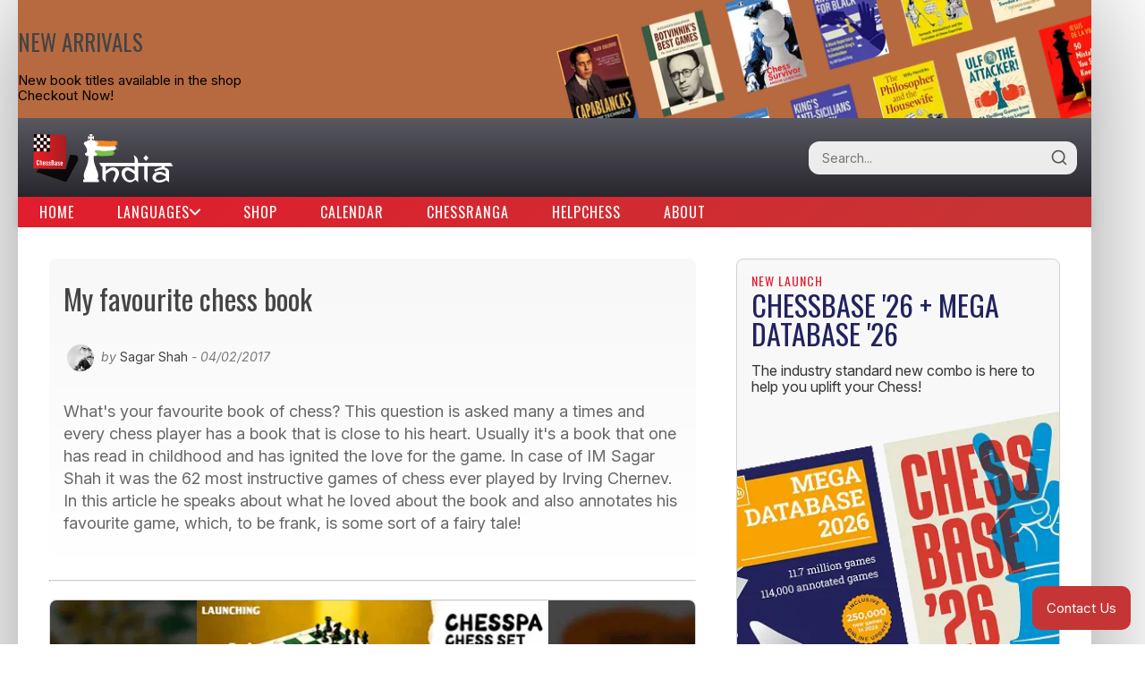

--- FILE ---
content_type: text/html; charset=utf-8
request_url: https://chessbase.in/news/62-most-instructive-games-of-chess
body_size: 30294
content:
<!DOCTYPE html>
<html>
    <head>
        <meta name="google-site-verification" content="He9eqmgNlDAWtjGgtSOBx4et7rUVdBQYpCxIMHF886Y" />
        <meta charset="utf-8">
        <meta http-equiv="X-UA-Compatible" content="IE=edge">
        <meta name="viewport" content="width=device-width, initial-scale=1.0, minimum-scale=1.0">
        <meta http-equiv="Cache-Control" content="no-cache, no-store, must-revalidate"/>
        <meta http-equiv="Pragma" content="no-cache"/>
        <meta http-equiv="Expires" content="0"/>
        <link rel="shortcut icon" href="/img/favicon.ico" type="image/x-icon">

        
            <title>My favourite chess book - ChessBase India</title>
            <meta name="title" content=" - ChessBase India" />
                <meta name="news_keywords" content="" />
            
            <meta name="article:published_time" content="2017-02-04 08:51:43 &#43;0000 UTC">
            <meta name="article:modified_time" content="2017-02-04 08:51:43 &#43;0000 UTC">
            <meta name="article:author" content="Sagar Shah">
            <meta name="article:section" content="Chess">
            <meta name="article:tag" content="">

            <meta name="twitter:card" content="summary_large_image">
            <meta name="twitter:title" content="">
            <meta name="twitter:description" content="">
            <meta name="twitter:site" content="@ChessbaseIndia">
            <meta name="twitter:image"  content="https://cbin.b-cdn.net/img/MY/My_fav_book_jpg_SDZXZ_600x407.jpeg">


            <meta name="description" content="" />
            <meta property="og:title" content="My favourite chess book - ChessBase India" />
            <meta property="og:image" content="https://cbin.b-cdn.net/img/MY/My_fav_book_jpg_SDZXZ_600x407.jpeg?size=800" />
            <meta property="og:description" content="What&#39;s your favourite book of chess? This question is asked..." />
            <meta content="Sagar Shah" name="Author"/>
        
        <link rel="canonical" href="https://www.chessbase.in/news/62-most-instructive-games-of-chess" >
        <link expr:href='data:https://www.chessbase.in' hreflang='x-default' rel='alternate'/>
        <link rel="preconnect" href="https://fonts.googleapis.com">
        <link rel="preconnect" href="https://fonts.gstatic.com" crossorigin>
        <link href="https://fonts.googleapis.com/css2?family=Inter:ital,opsz,wght@0,14..32,100..900;1,14..32,100..900&family=Oswald:wght@200..700&display=swap" rel="stylesheet">
        <link rel="stylesheet" type="text/css" href="/css/CBI.css?v=2.1.9" />
        <link rel="stylesheet" type="text/css" href="/css/Textstyles.css?v=1.0.1" />
        
        <meta content="text/html; charset=utf-8" http-equiv="Content-Type" />
        <meta property="og:url" content="https://www.chessbase.in/news/62-most-instructive-games-of-chess" />
        <meta name="google-site-verification" content="Iu4IlZtWHZ0ViSJCfGeayJ0nZUm7Pj_gZOJxe9d3hgc" />
        <meta name="Email" content="chessbaseindia@gmail.com" />
        <meta content='global' name='distribution'/>
        <meta content='general' name='rating'/>
        <meta content='1 days' name='revisit'/>
        <meta content='1 days' name='revisit-after'/>
        <meta content='all' name='audience'/>
        <meta content='index, follow' name='GOOGLEBOT'/>
        <meta content='index, follow' name='yahooBOT'/>
        <meta content='index, follow' name='yandexBOT'/>
        <script>
          (function(i,s,o,g,r,a,m){i['GoogleAnalyticsObject']=r;i[r]=i[r]||function(){
          (i[r].q=i[r].q||[]).push(arguments)},i[r].l=1*new Date();a=s.createElement(o),
          m=s.getElementsByTagName(o)[0];a.async=1;a.src=g;m.parentNode.insertBefore(a,m)
          })(window,document,'script','//www.google-analytics.com/analytics.js','ga');

          ga('create', 'UA-70257419-1', 'auto');
          ga('send', 'pageview');
        </script>

        
        <script>
        !function(f,b,e,v,n,t,s){if(f.fbq)return;n=f.fbq=function(){n.callMethod?
        n.callMethod.apply(n,arguments):n.queue.push(arguments)};if(!f._fbq)f._fbq=n;
        n.push=n;n.loaded=!0;n.version='2.0';n.queue=[];t=b.createElement(e);t.async=!0;
        t.src=v;s=b.getElementsByTagName(e)[0];s.parentNode.insertBefore(t,s)}(window,
        document,'script','https://connect.facebook.net/en_US/fbevents.js');
        fbq('init', '382980155389533'); 
        fbq('track', 'PageView');
        </script>
        <noscript><img height="1" width="1" style="display:none"
        src="https://www.facebook.com/tr?id=382980155389533&ev=PageView&noscript=1"
        /></noscript>
        
        
        
        
        <script>(function(w,d,s,l,i){w[l]=w[l]||[];w[l].push({'gtm.start':
        new Date().getTime(),event:'gtm.js'});var f=d.getElementsByTagName(s)[0],
        j=d.createElement(s),dl=l!='dataLayer'?'&l='+l:'';j.async=true;j.src=
        'https://www.googletagmanager.com/gtm.js?id='+i+dl;f.parentNode.insertBefore(j,f);
        })(window,document,'script','dataLayer','GTM-MZ3FR98');</script>
        

        
        <script type="text/javascript" src="https://platform-api.sharethis.com/js/sharethis.js#property=5a1bb6891d108f0012ed9dfe&product=inline-share-buttons"></script>
        
    </head>
    <body>
       
    <noscript><iframe src="https://www.googletagmanager.com/ns.html?id=GTM-MZ3FR98"
    height="0" width="0" style="display:none;visibility:hidden"></iframe></noscript>
    

    <div id="main">
        <a class="site-top-banner" href="https://shop.chessbase.in/collections/new-arrivals?utm_source=chessbase.in&utm_campaign=version1&utm_content=top-banner" target="_blank">
    <div class="content">
        <h3>NEW ARRIVALS</h3>
        <span>New book titles available in the shop</span>
        <p>Checkout Now!</p>
    </div>
    <img src="https://cbin.b-cdn.net/website-banners/sidebar/books3.png?width=605" alt="new books banner"></img>
</a>
        <header>
    <a href="/"><img src="https://cbin.b-cdn.net/header-bar/logo.svg" alt="chessbase india logo" class="main-logo"/></a>
    <form action="/search" class="search-form">
        <div class="search-container">
            <input type="search" name="q" placeholder="Search..." class="search-input"/>
            <button type="submit" class="search-btn">
                <svg xmlns="http://www.w3.org/2000/svg" width="20" height="20" viewBox="0 0 24 24" fill="none" stroke="currentColor" stroke-width="2" stroke-linecap="round" stroke-linejoin="round">
                    <circle cx="11" cy="11" r="8"></circle>
                    <line x1="21" y1="21" x2="16.65" y2="16.65"></line>
                </svg>
            </button>
        </div>
    </form>
    <input type="checkbox" id="nav-toggle" class="nav-toggle">
    <label for="nav-toggle" class="nav-toggle-label">
        <span class="hamburger"></span>
    </label>
</header>

        <nav class="main-nav">
    <ul class="nav-menu">
        
            
                <li class="nav-item">
                    <a href="https://chessbase.in" target="_self" class="nav-link ">Home</a>
                </li>
            
        
            
                <li class="nav-item has-dropdown">
                    <a href="#" class="nav-link dropdown-toggle" aria-haspopup="true" aria-expanded="false">
                        Languages
                        <svg class="dropdown-icon" width="12" height="8" viewBox="0 0 12 8" fill="none">
                            <path d="M1 1.5L6 6.5L11 1.5" stroke="currentColor" stroke-width="2" stroke-linecap="round" stroke-linejoin="round"/>
                        </svg>
                    </a>
                    <ul class="dropdown-menu" aria-label="Languages submenu">
                        <li><a href="/" class="dropdown-link">English</a></li>
                        <li><a href="/hindi-news" class="dropdown-link">Hindi</a></li>
                        <li role="separator" class="dropdown-divider"></li>
                        <li><a href="/bangla-news" class="dropdown-link">Bangla</a></li>
                        <li><a href="/marathi-news" class="dropdown-link">Marathi</a></li>
                        <li><a href="/spanish-news" class="dropdown-link">Spanish</a></li>
                    </ul>
                </li>
            
        
            
                <li class="nav-item">
                    <a href="https://shop.chessbase.in" target="_blank" class="nav-link ">Shop</a>
                </li>
            
        
            
                <li class="nav-item">
                    <a href="https://chessbase.in/calendar" target="_self" class="nav-link ">Calendar</a>
                </li>
            
        
            
                <li class="nav-item">
                    <a href="https://chessranga.com" target="_blank" class="nav-link ">Chessranga</a>
                </li>
            
        
            
                <li class="nav-item">
                    <a href="https://helpchess.org" target="_blank" class="nav-link ">Helpchess</a>
                </li>
            
        
            
                <li class="nav-item">
                    <a href="https://chessbaseindia.notion.site/About-Us-1cc9ab93006b4e1fad5720a75936a1f7" target="_blank" class="nav-link ">About</a>
                </li>
            
        
    </ul>
</nav>

        <div id="content">
            
                    <script src="https://cbin.b-cdn.net/scripts/pgn-cb-com-jquery-3.0.0.min.js"></script>
                <article class="full">
    <section class="introduction">
        <h1>My favourite chess book</h1>
        <div class="meta">
            <img id="author-avatar" class="author-avatar" src="https://placehold.co/30x30" alt="Author Avatar" style="display: none;">
            by
            <span id="author-name" class="author-name">Sagar Shah</span> - 04/02/2017
        </div>
        <script>
            (function() {
                var authorNameElement = document.getElementById('author-name');
                if (!authorNameElement) return;

                var authorName = authorNameElement.textContent.trim().toLowerCase();
                var avatarElement = document.getElementById('author-avatar');
                if (!avatarElement) return;

                var authors = {
                    "sagar shah": "https://cbin.b-cdn.net/authors/sagar-shah.png",
                    "shahid ahmed": "https://cbin.b-cdn.net/authors/shahid-ahmed.png",
                    "সাহিদ আহমেদ": "https://cbin.b-cdn.net/authors/shahid-ahmed.png",
                    "vivek sohani": "https://cbin.b-cdn.net/authors/vivek-sohani.png",
                    "rasika ratnaparkhi": "https://cbin.b-cdn.net/authors/rasika-ratnaparkhi.png",
                    "niklesh jain": "https://cbin.b-cdn.net/authors/niklesh-jain.png",
                    "devansh singh": "https://cbin.b-cdn.net/authors/devansh-singh.png",
                    "aanchal dhakar": "https://cbin.b-cdn.net/authors/aanchal-dhakar.jpg",
                    "aditya sur roy": "https://cbin.b-cdn.net/authors/aditya-sur-roy.jpg",
                };

                
                
                let placeholderUrl = "https://cbin.b-cdn.net/authors/author-default.png"; 

                if (authors.hasOwnProperty(authorName)) {
                     
                     avatarElement.src = authors[authorName] + "?width=50&quality=100"; 
                } else {
                     avatarElement.src = placeholderUrl + "?width=50&quality=100";
                }
                
                avatarElement.style.display = "inline-block";
            })();
        </script>
        <p>What's your favourite book of chess? This question is asked many a times and every chess player has a book that is close to his heart. Usually it's a book that one has read in childhood and has ignited the love for the game. In case of IM Sagar Shah it was the 62 most instructive games of chess ever played by Irving Chernev. In this article he speaks about what he loved about the book and also annotates his favourite game, which, to be frank, is some sort of a fairy tale!</p>
    </section>
    
    
    <hr>
    <div class="shop-product-banner" data-shop-slot="article-intro">
        <a href="https://shop.chessbase.in/?utm_source=chessbase.in&utm_medium=unknown&utm_campaign=version1&utm_content=init" target="_blank" rel="noopener noreferrer">
            <picture>
                <source media="(max-width: 768px)" srcset="https://cbin.b-cdn.net/ads/test/MobileA.png" class="shop-mobile">
                <img src="https://cbin.b-cdn.net/ads/test/DesktopA.png" alt="Shop Product" class="shop-desktop">
            </picture>
        </a>
    </div>
    <hr>

    <section class="body">
        <h2>My favourite chess book</h2>
<p>When I was a 12-year-old boy learning about chess, (let's say my strength would be around 1700 by current standards) a wonderful thing happened to me. My cousins in the USA sent a chess book to me. It was called the "62 most instructive games of chess ever played" by Irving Chernev.</p>
<p><img style="width: 370px; height: 493px; display: block; margin-left: auto; margin-right: auto;" src="https://cbin.b-cdn.net/img/IR/Irving_Chernev_jpg_7JTBQ_1200x1600.jpeg"/><br />When someone asks me the question: "Sagar, what's your favourite book on chess?" I close my eyes and try to remember from all the books I have read. And I have to say, the first book that flashes in front of my eyes is 62 most instructive games of chess!</p>
<p><br />The book that was sent by my cousin had become my best companion for a month! I would sit inside a room locked in solace, carefully opening a page of this book and make the moves on the chessboard. The annotations were not as in depth as Dvoretsky's nor were they as humorous as Aagaard's. But there was something about this book which attracted me! It was the introduction to each game, the perfectly selected masterpieces and the wonderful words used by the author! Oh, I fell in love with each and every game! I have replayed these 62 gems again and again and I still find them so beautiful even till this date! I salute the author, Irving Chernev for this wonderful work and I take this opportunity to bring towards you my favourite game of the book which I have annotated!</p>
<p><img style="width: 393px; height: 577px; display: block; margin-left: auto; margin-right: auto;" src="https://cbin.b-cdn.net/img/CH/chernev3_jpg_MDXDQ_556x816.jpeg"/></p>
<div class="imagecaption">Though Chernev was only a National Master strength, his books were so well written that I would recommend it to anyone taking their first steps in the game of chess. (Picture from <a href="http://www.chesshistory.com/winter/extra/chernev.html" target="_blank">Edward Winter's article on Irving Chernev</a>)</div>
<p>The game which I loved the most in the book is the game number 19. It's not the most accurate of games but it's extremely beautiful.</p>
<h3>The See Saw check, Zugzwang and other Tactical motifs</h3>
<p><strong>(1) Kupferstich - Andreassen [C27]</strong></p>
<p>Denmark 1953</p>
<p> </p>
<p>This is what Irving Chernev has to say about this game: "Wonderful things go on in this game! There is a series of see saw checks that is remarkable, an imprisonment of King and Rook that is unique, and a threat of mate requiring at least ten moves to execute, yet so clear cut a child could carry it out. Question: Does this game played so brilliantly come under the heading of entertainment or Instruction?"</p>
<p> </p>
<p>I would like to add a few things to this: This game sort of made me realize how beautiful the game of chess was! I had previously seen devastating attacks by Morphy. There were the immortal games and the evergreen games but somehow this one catches my fancy even today. I just don't know what it is that attracts me to this game? I think its just the clarity of the combination. When the combination is played we are all left in a state of shock and surprise, but the beauty of the combination is such that once it is on the board, you understand its power in an instant. I think such clarity translates into chess beauty for me! A perfect game to illustrate the maxim: Simplicity is the ultimate sophistication! </p>
<div class="chess-game-pgn-editor">[Event "Denmark"]<br />[Site "?"]<br />[Date "1953.??.??"]<br />[Round "?"]<br />[White " Kupferstich"]<br />[Black "Andreassen"]<br />[Result "1-0"]<br />[ECO "C27"]<br />[Annotator "Sagar,Shah"]<br />[PlyCount "67"]<br />[SourceDate "2017.02.04"]<br />[SourceVersionDate "2017.02.04"]</div>
<div class="chess-game-pgn-editor">1. e4 e5 2. Nc3 Nf6 3. Bc4 Nxe4 {Lets not talk too much about the opening. I<br />am no big expert. But suffice it to say that the game becomes interesting<br />right from move no.3.} 4. Qh5 $5 {this attacks the e5 pawn and threatens mate<br />on f7. Black has only one logical move now.} (4. Nxe4 d5 {is just what Black<br />wants.}) 4... Nd6 (4... Ng5 5. d4 {is too powerful for white.}) 5. Bb3 Nc6 (<br />5... Be7 {is the safe way to play here. Quickly castle it out and gain a good<br />position.} 6. Qxe5 O-O $11) 6. Nb5 $1 {The tactics are ripe even though both<br />sides are not fully developed. Now the main issue is that the queen on d8<br />cannot leave because of the c7 weakness. Black has the only move now g6.} g6 7.<br />Qf3 {White continues creating the threats.} Nf5 (7... f5 8. Qd5 Qf6 9. Nxc7+<br />Kd8 10. Nxa8 b6 {The computer is not too enthusiastic about Black's chances<br />here but the second player has more space and better development. It can well<br />be that his attack can assume dangerous proportions. Alekhine believes that<br />black has good chances and I do not want to argue with the best in the<br />business! in fact 50 games have reached this position and black isn't doing so<br />badly.}) 8. Qd5 (8. g4 {could have been strong.} Nh6 9. g5 Nf5 10. Qd5 Qe7 11.<br />Nxc7+ Kd8 12. Nxa8 b6 {is similar to previous variation. Black has some<br />attacking chances.}) 8... Nh6 9. d4 {the threat is Bh6 followed by taking on<br />f7. You can see how each move is a threat.} d6 {in order to meet Bh6 with Be6.}<br />10. Bxh6 Be6 11. Qf3 Bxb3 (11... Bxh6 {was no good because of} 12. d5 $18) 12.<br />Bxf8 Ba4 13. Bg7 Rg8 {maybe a mistake.} ({Accurate would have been} 13... Bxb5<br />14. Bxh8 Nxd4 15. Qc3 Qg5 {when its black who has the initiative inspite of<br />being an entire rook down. g2 is attacked and 0-0-0 is coming up.}) 14. Bf6 Qd7<br />15. Na3 $2 {A bad move conceding the initiative.} ({Better was to simply play} <br />15. O-O-O Bxb5 16. dxe5 $16) 15... Nxd4 16. Qh3 {White rushes to exchange<br />queens before Black's initiative assumes dangerous proportions.} Qxh3 17. Nxh3<br />Nxc2+ (17... g5 {could have been an interesting choice but it's not so easy to<br />find.} 18. Nxg5 (18. Bxg5 Bxc2 $14) 18... Rg6 $14) 18. Nxc2 Bxc2 19. Rc1 Be4<br />20. Ng5 $6 (20. Rxc7 Bxg2 21. Ng5 {was the right way to reach the game<br />position.}) 20... Bxg2 (20... Bc6 {would have kept White's advantage under<br />control.}) 21. Rxc7 $3 {A pretty rook sacrifice.} (21. Rg1 Bc6 22. Nxh7 Kd7 $16<br />{Black is hanging on.}) 21... Bxh1 22. Nxf7 (22. Re7+ {When I gave this<br />position to my students, instead of the game continuation, they chose this<br />move and I was sort of surprised that there was absolutely no refutation!} Kd8<br />(22... Kf8 23. Nxh7#) 23. Nxf7+ Kc8 24. Nxd6+ Kb8 25. Bxe5 $1 {Black is<br />defenseless.} a6 26. Nb5+ Kc8 27. Rc7+ Kd8 28. Bf6+ Ke8 29. Nd6+ Kf8 30. Rf7# {<br />What a beautiful variation!}) 22... Bd5 23. Nxd6+ Kf8 24. Bg5 $1 {I like this<br />move! Now Bh6 is threatened.} Rh8 {Black goes passive and tries to cling onto<br />his material advantage. This gives us a beautiful picture in the end.} ({<br />He had to give up his entire rook with} 24... Rg7 25. Bh6 {But even this will<br />end the game soon.}) 25. Bh6+ Kg8 26. Rg7+ Kf8 27. Rc7+ (27. Rxb7+ Kg8 28. Rg7+<br />Kf8 29. Rxa7+ Kg8 30. Rg7+ Kf8 31. Rd7+ Kg8 32. Re7 Bc6 33. Rg7+ Kf8 34. Rc7+<br />Kg8 35. Rxc6 {was the cleanest way to win according to the computer, but how<br />on earth will computer ever understand the concept of aesthetic beauty!}) 27...<br />Kg8 28. Nc8 {maybe not the most accurate move. He could have done what he<br />wanted to do in the game right away but let me not spill the beans!} Bc6 29.<br />Rg7+ Kf8 30. Rxb7+ Kg8 (30... Ke8 31. Nd6+ Kd8 32. Bg5#) 31. Rg7+ Kf8 32. Rxa7+<br />Kg8 33. Rxa8 $3 Bxa8 34. Nd6 $3 {What a final position!} 1-0</div>
<p><strong><img style="width: 401px; height: 401px; display: block; margin-left: auto; margin-right: auto;" src="https://cbin.b-cdn.net/img/18/18_jpg_11_7HCY3_884x884.jpeg"/></strong></p>
<div class="imagecaption">Position after 34.Nd6!!</div>
<p>Just the most brilliant concept ever! Both the white pieces box in the black king. As the king cannot move, the rook on h8 cannot move and hence only the bishop can keep moving. And look at the further beauty! The white pieces are on dark squares, Hence the bishop cannot disturb them! Meanwhile the white king goes from d2-c3-b4-c5-b6-c7-d8-e7 and then with Ne8 or Ne4 he gives a mate on f6. Some might say the black bishop is useless. Yes he is useless for black but for white he is a huge asset. Without him it would have been stalemate if Black gives up his pawns! This last position made such an impression on my 12-year-old mind that I immediately fell in love with this royal game!</p>
<p> </p>
<p>The article was originally published on 4th February 2014 on Sagar's personal blog - <a href="http://sagarteacheschess.blogspot.in/2014/02/my-favourite-chess-book.html" target="_blank">Sagar Teaches Chess.</a></p>
<p> </p>
<p><em>The book is available on Amazon and can be ordered from <a href="http://www.amazon.in/Most-Instructive-Games-Chess-Played/dp/0486273024" target="_blank">here</a>.</em></p>
        <hr>
        
        <div class="sharethis-inline-share-buttons"></div>
        
        <hr>

        
        <div class="shop-product-banner" data-shop-slot="article-end">
            <a href="https://shop.chessbase.in/?utm_source=chessbase.in&utm_medium=unknown&utm_campaign=version1&utm_content=init" target="_blank" rel="noopener noreferrer">
                <picture>
                    <source media="(max-width: 768px)" srcset="https://cbin.b-cdn.net/ads/test/MobileA.png" class="shop-mobile">
                    <img src="https://cbin.b-cdn.net/ads/test/DesktopA.png" alt="Shop Product" class="shop-desktop">
                </picture>
            </a>
        </div>
        <hr>
        

        
        <div class="shop-product-banner" data-shop-slot="article-recommendations-end">
            <a href="https://example.com/campaign1" target="_blank" rel="noopener noreferrer">
                <picture>
                    <source media="(max-width: 768px)" srcset="https://cbin.b-cdn.net/ads/test/MobileA.png" class="shop-mobile">
                    <img src="https://cbin.b-cdn.net/ads/test/DesktopA.png" alt="Shop Product" class="shop-desktop">
                </picture>
            </a>
        </div>

        
    </section>
    
    
</article>

                <aside><div class="shop-sidebar-product">
    <div class="text-container">
        <span>NEW LAUNCH</span>
        <h3>CHESSBASE '26 + MEGA DATABASE '26</h3>
        <p>The industry standard new combo is here to help you uplift your Chess!</p>
    </div>
    <img src="https://cbin.b-cdn.net/website-banners/sidebar/chessbase26-megadatabase26-combo.png?width=365" alt="ChessBase '26 + MEGA DATABASE '26">
    <a class="shop-sidebar-product-link" href="https://shop.chessbase.in/products/chessbase-26-mega-database-2026-combo?utm_source=chessbase.in&utm_campaign=version1&utm_content=sidebar-1" target="_blank" >Shop Now</a>
</div>
<div class="sidebar-box">
    <div class="text-container">
        <h3>NEWSLETTER</h3>
        <p>Sign up to our newsletter with a section of "From the CEO", by Sagar Shah and more updates.</p>
    </div>
    <form method="post" action="https://newsletter.chessbase.in/subscription/form" class="listmonk-form">
  <div>
    <input type="hidden" name="nonce" />

    <p><input type="email" name="email" required placeholder="E-mail" /></p>
    <p><input type="text" name="name" placeholder="Name (optional)" /></p>

    <p>
      <input id="e8385" type="checkbox" name="l" checked value="e8385f33-df61-4ea5-95b8-3ad590667b24" style="display: none;"/>
      <label for="e8385" style="display: none;">Complete list</label>
    </p>

    <input type="submit" value="Subscribe " />
  </div>
</form>

</div>
<div class="sidebar-box">
    <div class="text-container">
        <h3>SOCIALS</h3>
        <p>Stay connected with us across all platforms. <a href="https://linktr.ee/chessbaseindia" target="_blank">Visit our Linktree</a> for all the links.</p>
        <div class="sidebar-social-icons">
            <a href="https://twitter.com/chessbaseindia" target="_blank" title="X (Twitter)">
                <svg viewBox="0 0 24 24"><path d="M18.901 1.153h3.68l-8.04 9.19L24 22.846h-7.406l-5.8-7.584-6.638 7.584H.474l8.6-9.83L0 1.154h7.594l5.243 6.932ZM17.61 20.644h2.039L6.486 3.24H4.298Z"/></svg>
            </a>
            <a href="https://www.youtube.com/chessbaseindiachannel" target="_blank" title="YouTube">
              <svg xmlns="http://www.w3.org/2000/svg" viewBox="0 0 14 14"><g fill="none" stroke="currentColor" stroke-linecap="round" stroke-linejoin="round"><rect width="13" height="10" x=".5" y="2" rx="2"/><path d="M5.31 9.32v-4.2a.39.39 0 0 1 .6-.34l3.6 2.1a.4.4 0 0 1 0 .69l-3.6 2.1a.4.4 0 0 1-.6-.35Z"/></g></svg>
            </a>
            <a href="https://www.facebook.com/chessbaseindia" target="_blank" title="Facebook">
                <svg viewBox="0 0 24 24"><path d="M18 2h-3a5 5 0 0 0-5 5v3H7v4h3v8h4v-8h3l1-4h-4V7a1 1 0 0 1 1-1h3z"/></svg>
            </a>
            <a href="https://www.instagram.com/chessbaseindia" target="_blank" title="Instagram">
               <svg xmlns="http://www.w3.org/2000/svg" viewBox="0 0 16 16"><path fill="currentColor" d="M8 0C5.829 0 5.556.01 4.703.048C3.85.088 3.269.222 2.76.42a3.9 3.9 0 0 0-1.417.923A3.9 3.9 0 0 0 .42 2.76C.222 3.268.087 3.85.048 4.7C.01 5.555 0 5.827 0 8.001c0 2.172.01 2.444.048 3.297c.04.852.174 1.433.372 1.942c.205.526.478.972.923 1.417c.444.445.89.719 1.416.923c.51.198 1.09.333 1.942.372C5.555 15.99 5.827 16 8 16s2.444-.01 3.298-.048c.851-.04 1.434-.174 1.943-.372a3.9 3.9 0 0 0 1.416-.923c.445-.445.718-.891.923-1.417c.197-.509.332-1.09.372-1.942C15.99 10.445 16 10.173 16 8s-.01-2.445-.048-3.299c-.04-.851-.175-1.433-.372-1.941a3.9 3.9 0 0 0-.923-1.417A3.9 3.9 0 0 0 13.24.42c-.51-.198-1.092-.333-1.943-.372C10.443.01 10.172 0 7.998 0zm-.717 1.442h.718c2.136 0 2.389.007 3.232.046c.78.035 1.204.166 1.486.275c.373.145.64.319.92.599s.453.546.598.92c.11.281.24.705.275 1.485c.039.843.047 1.096.047 3.231s-.008 2.389-.047 3.232c-.035.78-.166 1.203-.275 1.485a2.5 2.5 0 0 1-.599.919c-.28.28-.546.453-.92.598c-.28.11-.704.24-1.485.276c-.843.038-1.096.047-3.232.047s-2.39-.009-3.233-.047c-.78-.036-1.203-.166-1.485-.276a2.5 2.5 0 0 1-.92-.598a2.5 2.5 0 0 1-.6-.92c-.109-.281-.24-.705-.275-1.485c-.038-.843-.046-1.096-.046-3.233s.008-2.388.046-3.231c.036-.78.166-1.204.276-1.486c.145-.373.319-.64.599-.92s.546-.453.92-.598c.282-.11.705-.24 1.485-.276c.738-.034 1.024-.044 2.515-.045zm4.988 1.328a.96.96 0 1 0 0 1.92a.96.96 0 0 0 0-1.92m-4.27 1.122a4.109 4.109 0 1 0 0 8.217a4.109 4.109 0 0 0 0-8.217m0 1.441a2.667 2.667 0 1 1 0 5.334a2.667 2.667 0 0 1 0-5.334"/></svg>
            </a>
        </div>
    </div>
</div>
<div class="sidebar-box official-partner">
    <div class="text-container">
        <h3>OFFICIAL PARTNER</h3>
        <p>ChessBase India is an official partner of ChessBase.</p>
    </div>
    <img src="https://cbin.b-cdn.net/website-banners/sidebar/chessbase-official-partner.png" alt="ChessBase Official Partner">
    <a href="https://chessbase.com/?utm_source=chessbaseindia&utm_medium=referral&utm_campaign=chessbase.in&utm_content=sidebar" target="_blank">International Site</a>
</div>
<div class="shop-sidebar-product">
    <div class="text-container">
        <span>JUST ₹1769/YEAR</span>
        <h3>CHESSBASE PREMIUM ACCOUNT</h3>
        <p>The all new ChessBase Premium Account which gives you access to ten amazing online ChessBase services like PlayChess, videos, tactics trainer, openings trainer, let's check function, cloud engine and much more.</p>
    </div>
    <img src="https://cbin.b-cdn.net/website-banners/sidebar/Premium-Account.png" alt="ChessBase '26 + MEGA DATABASE '26">
    <a class="shop-sidebar-product-link" href="https://shop.chessbase.in/products/chessbase-premium-account-for-1-year?utm_source=chessbase.in&utm_campaign=version1&utm_content=sidebar-2" target="_blank" >Shop Now</a>
</div>
</aside>
            
        </div>
        <footer>
    <span class="info">© 2026 ChessBase India All rights reserved.</span>
    
    
    <span class="links">
        
            
            
            <a href="https://chessranga.com">Chessranga</a>
        
            
            
            <a href="https://helpchess.org">Helpchess</a>
        
            
            
            <a href="https://chessbaseindia.notion.site/About-Us-1cc9ab93006b4e1fad5720a75936a1f7">About</a>
        
    </span>
</footer>
        <div style="margin:0 auto;" id="zbwid-374663e5"></div>
        
        <script type="text/javascript" src="/scripts/pgnplayer.js" ></script>
        <script type="text/javascript" src="/scripts/util.js" ></script>
        <script type="text/javascript" src="/scripts/shop-products.js" ></script>
        
        
        <a href="https://chessbaseindia.notion.site/Contact-Us-a66d6ba2e71e405fab7f4c80766c2a34" target="_blank" id="contact-us-btn">
            <span class="desktop">Contact Us</span>
            <span class="mobile"><svg xmlns="http://www.w3.org/2000/svg" width="24" height="24" viewBox="0 0 24 24"><path fill="#fff" d="M4 20q-.825 0-1.412-.587T2 18V6q0-.825.588-1.412T4 4h16q.825 0 1.413.588T22 6v12q0 .825-.587 1.413T20 20zm8-7L4 8v10h16V8zm0-2l8-5H4zM4 8V6v12z"/></svg></span>
        </a> 
        
	</body>
</html>
